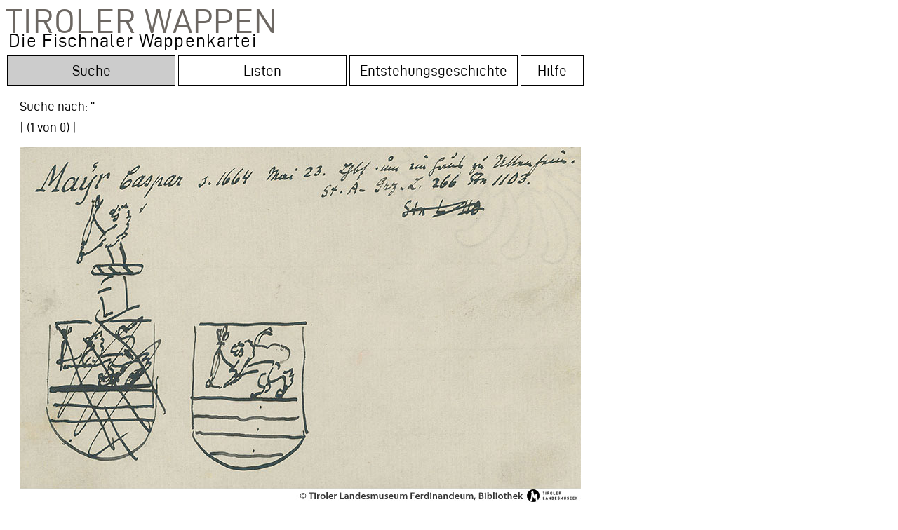

--- FILE ---
content_type: text/html;charset=UTF-8
request_url: https://wappen.tiroler-landesmuseen.at/index34a.php?id=&do=&wappen_id=19467&sb=mohr&sw=&st=&so=&str=&tr=99
body_size: 46984
content:

<html lang="de">
<head>


  


<title>Tiroler Wappen: Mayr Caspar</title>



<meta http-equiv="Content-Type" content="text/html;charset=UTF-8">
    <linkx rel="shortcut icon" href="/static/site/img/favicon.ico" /> 
    <META HTTP-EQUIV="Pragma" CONTENT="no-cache">
<META HTTP-EQUIV="Expires" CONTENT="-1">

<meta name="DC.Title" content="Wappenträger: Mayr Caspar">
<meta name="DC.Creator" content="Altneuland Bildschirmwerkstatt">
<meta name="DC.Subject" content="Die Fischnaler Wappenkartei im Tiroler Landesmuseum Ferdinandeum – Orte: Uttenheim">
<meta name="DC.Publisher" content="Bibliothek im Tiroler Landesmuseum Ferdinandeum">
<meta name="DC.Date" content="2019-01-01">
<meta name="DC.Language" content="de"> 
<meta name="DC.Description" content="Transkript:  Mayr Caspar s. 1664 Mai 23. Lhbf. um ein Haus zu Uttenheim.  St. A. Grz. L. 266 Stn 1103.    |-- Stn L 110 --|">

<script type="application/ld+json">
{
  "@context": "http://schema.org/",
  "@type": "product",
  "brand": "Bibliothek im Tiroler Landesmuseum Ferdinandeum",
  
  "name": "Mayr Caspar",
  "image": "https://wappen.tiroler-landesmuseen.at:81/wappen_800/TLM_Wappen_Lan-Mal_1547.jpg",
  "description": "Mayr Caspar s. 1664 Mai 23. Lhbf. um ein Haus zu Uttenheim.  St. A. Grz. L. 266 Stn 1103.    |-- Stn L 110 --|",
  "sku": "19467"
  
}
</script>
<!--<link href='http://fonts.googleapis.com/css?family=Open+Sans' rel='stylesheet' type='text/css'>-->
<link rel="stylesheet" type="text/css" href="inc/fontsize.css.php" media="all" />
<link rel="stylesheet" href="wappen.css" type="text/css" media="screen, projection" />

	<link href="admin/inc/example.css" media="screen" rel="stylesheet" type="text/css" />

	<script src="https://code.jquery.com/jquery-1.11.3.min.js"></script>
	<script src="admin/inc/jquery.selectareas2.js" type="text/javascript"></script>
	
	<script type="text/javascript">
			$(document).ready(function () {
			
	
		

			
			var rahmen = JSON.parse('[{"id":0,"x":227.2,"y":236.8,"z":0,"height":236.8,"width":216,"begintext":0,"endtext":0},{"id":1,"x":12.8,"y":52.8,"z":0,"height":430.4,"width":228.8,"begintext":0,"endtext":0},{"id":2,"x":9.6,"y":0,"z":100,"height":123.2,"width":790.4,"begintext":0,"endtext":107}]');

				
	var canvas = document.getElementById("myCanvas");
    var ctx = canvas.getContext("2d");
    var img = document.getElementById("example");
    ctx.drawImage(img, 0, 0);
    ctx.save();
   // ctx.fillStyle = "#FFFFFF";
   // ctx.fillRect(0, 487, 800, 20);
	var rect1 = [];
	var d=canvas.getBoundingClientRect();
	var isAtLeastIE11 = !!(navigator.userAgent.match(/Trident/) && !navigator.userAgent.match(/MSIE/));
	//alert (isAtLeastIE11);
	if (isAtLeastIE11){
	var elemLeft = d.left;
    var elemTop = d.top; 
	} else {
    var elemLeft = d.left+window.scrollX;
    var elemTop = d.top+window.scrollY; 
    }
    // nur wenn vorhanden scroll dazu (IE)
    var elements = [];

canvas.addEventListener('click', function(event) {
    var x = event.pageX - elemLeft,
        y = event.pageY - elemTop;
    //console.log(x, y);
    rahmen.forEach(function(rahm) {
        if (y > rahm.y && y < rahm.y + rahm.height && x > rahm.x && x < rahm.x + rahm.width) {
             der=Number(rahm.id)+1;
            text=document.getElementById("Rahmentext"+der).innerHTML;
            
             text = text.replace("&amp;", "&");
             
             ctx.beginPath();
             ctx.drawImage(img, 0, 0);
             ctx.strokestyle='#3b8914';

             ctx.fillStyle = "#000000"; 
		ctx.rect(rahm.x,rahm.y,rahm.width,rahm.height);
		ctx.font = '30px Courier';
		//rahmennumr=(Number(numr)+1);
		ctx.fillText(der, (rahm.x)+5,rahm.y+25);
		             ctx.fillStyle = "#FFFFFF"; 
ctx.fillRect(0, 487, 800, 20);
		ctx.stroke();


            $("#textfeldcontainer").html(text);
            
            $("#Rahmentext1").css({"color":"#000"});
            $("#Rahmentext2").css({"color":"#000"});
            $("#Rahmentext3").css({"color":"#000"});
            $("#Rahmentext4").css({"color":"#000"});
            $("#Rahmentext5").css({"color":"#000"});
            $("#Rahmentext6").css({"color":"#000"});
            $("#Rahmentext7").css({"color":"#000"});
            $("#Rahmentext8").css({"color":"#000"});
            $("#Rahmentext9").css({"color":"#000"});
            $("#Rahmentext10").css({"color":"#000"});

$("#Rahmentext"+der).css({"color":"#3b8914"});

            
        } else {}
    });
    

}, false);




				
				$('.actionOn').click(function () {
				var numr = $(this).attr('numr');
    
// var canvas = document.getElementById("myCanvas");
// var ctx = canvas.getContext("2d");
// var img = document.getElementById("example");
//ctx.clearRect(0,0, 800, 600);     
//ctx.restore();

ctx.beginPath();
ctx.drawImage(img, 0, 0);
ctx.strokestyle='#3b8914';

ctx.rect(rahmen[numr].x,rahmen[numr].y,rahmen[numr].width,rahmen[numr].height);

ctx.fillStyle = "#000000"; 
ctx.font = '30px Courier';
rahmennumr=(Number(numr)+1);
ctx.fillText(rahmennumr, (rahmen[numr].x)+5,rahmen[numr].y+25);
// +rahmen[numr].width
ctx.fillStyle = "#FFFFFF"; 
ctx.fillRect(0, 487, 800, 20);

ctx.stroke();
ctx.fillStyle = "#000000"; 



          text=document.getElementById("Rahmentext"+rahmennumr).innerHTML;            
          text = text.replace("&amp;", "&");
          $("#textfeldcontainer").html(text);
  


            $("#Rahmentext1").css({"color":"#000"});
            $("#Rahmentext2").css({"color":"#000"});
            $("#Rahmentext3").css({"color":"#000"});
            $("#Rahmentext4").css({"color":"#000"});
            $("#Rahmentext5").css({"color":"#000"});
            $("#Rahmentext6").css({"color":"#000"});
            $("#Rahmentext7").css({"color":"#000"});
            $("#Rahmentext8").css({"color":"#000"});
            $("#Rahmentext9").css({"color":"#000"});
            $("#Rahmentext10").css({"color":"#000"});

$("#Rahmentext"+rahmennumr).css({"color":"#3b8914"});

				});
				

				
				});
				
			function areaToString (area) {
				
			var quotearea1 = document.getElementById('transcript');
			var selectionExists;
			var selectedtext1="";
			if (area.begintext != area.endtext){
selectedtext1 =  quotearea1.value.substring(area.begintext, area.endtext);
} else {selectedtext1 = 'Bildrahmen';}
alert (selectedtext1);
		   			
			   			return (typeof area.id === "undefined" ? "" : ((((area.id)+1)) + ": ")) + selectedtext1 + '<br />';
			   			//+ area.x + ':' + area.y  + ' ' + area.width + 'x' + area.height +

				
			}
			

			function output (text) {
				$('#output').html(text);
			}	
				
			function debugQtyAreas (event, id, areas) {
				console.log(areas.length + " areas", arguments);

			};

			// Display areas coordinates in a div
			function displayAreas (areas) {
				var text = "";
				$.each(areas, function (id, area) {
					text += areaToString((area));
					//text += id;
				});
				output(text);
				alert(text);
				};
				

			
function nl2br (str, is_xhtml) {

  var breakTag = (is_xhtml || typeof is_xhtml === 'undefined') ? '<br ' + '/>' : '<br>'; 
  
  return (str + '').replace(/([^>\r\n]?)(\r\n|\n\r|\r|\n)/g, '$1' + "\n" + '$2');
}

			
</script>

<script type="text/javascript">
var dasvar=1;




  function toggle(id){
  //;
  if (dasvar<1){dasvar=1;}
  if (id =="textfeldcontainer" & dasvar==1){
  				$.ajax({
				  async : false,
			type 		: 'POST', 
			url 		: 'session.php?textfeldcontainer=2', 
			data 		: 'x',
			dataType 	: 'json', 
			encode 		: false ,
				   cache: false
			   			});
			   			dasvar="2";

  } else {
  				$.ajax({
				  async : false,
			type 		: 'POST', 
			url 		: 'session.php?textfeldcontainer=1', 
			data 		: 'x',
			dataType 	: 'json', 
			encode 		: false ,
				   cache: false
			   			});
			   			dasvar="1";
  }
  
  $("#abk").load("abkvz.php", function(responseTxt, statusTxt, xhr){
    if(statusTxt == "success")
      var test=1;
    if(statusTxt == "error")
      var test=1;
  });
  //alert (sessionStorage.id);
  
    var e = document.getElementById(id);
    var aufid=e + "auf";
    var auf = document.getElementById(aufid);
    var zuid=e + "zu";
    var zu = document.getElementById(zuid);
     
    if (e.style.display == "none"){
       e.style.display = "";
       auf.style.display = "none";
       zu.style.display = "";
    } else {
       e.style.display = "none";
       auf.style.display = "";
       zu.style.display = "none";
    }
    


    
  }
  
  function highlight(id){
  //alert (id);
  }
  
  
  
  
</script>





<style>

.actionOn, .actionOn a {text-decoration:none;color:#000;text-align:left;}
.left{text-decoration:none;color:#000;text-align:left; border:1px #000;}

.outsideWrapper{ 
    width:800px; height:507px;
    margin:0px 0px; 
    border:0px solid blue;}
.insideWrapper{ 
    width:100%; height:100%; 
    position:relative;}
.coveredImage{ 
    width:100%; height:100%; 
    position:absolute; top:0px; left:0px;
}
.coveringCanvas{ 
    width:100%; height:100%;
    position:absolute; top:0px; left:0px;
    /*background-color: rgba(255,0,0,.1);*/
}


.tooltip {
  position: relative;
  display: block;
  padding:10px;
  /*border-bottom: 1px dotted gray;*/
}


.tooltip .tooltiptext {
  visibility: hidden;
  width: 300px;
  background-color: #555;
  color: #fff;
  text-align: center;
  border-radius: 6px;
  padding: 10px;
  position: absolute;
  z-index: 1;
  bottom: 125%;
  left: 50%;
  margin-left: -460px;
  margin-top: -20px;
  opacity: 0;
  transition: opacity 0.3s;
  font-size:0.8em;
  line-height:1.4em;
}

.tooltip .tooltiptext::after {
  content: "";
  position: absolute;
  top: 100%;
  left: 50%;
  margin-left: -5px;
  border-width: 5px;
  border-style: solid;
  border-color: #555 transparent transparent transparent;
}

.tooltip:hover .tooltiptext {
  visibility: visible;
  opacity: 1;
}
</style>
<script type="text/javascript">
function openCity(evt, cityName) {
  // Declare all variables
  var i, tabcontent, tablinks;

  // Get all elements with class="tabcontent" and hide them
  tabcontent = document.getElementsByClassName("tabcontent");
  for (i = 0; i < tabcontent.length; i++) {
    tabcontent[i].style.display = "none";
  }

  // Get all elements with class="tablinks" and remove the class "active"
  tablinks = document.getElementsByClassName("tablinks");
  for (i = 0; i < tablinks.length; i++) {
    tablinks[i].className = tablinks[i].className.replace(" active", "");
  }

  // Show the current tab, and add an "active" class to the button that opened the tab
  document.getElementById(cityName).style.display = "block";
  evt.currentTarget.className += " active";
}
</script>
</head>	
<body>


<div id="header" style="width:800px; cursor:pointer;" onclick="window.location = 'login.php'">

<span class="niko" style="line-height:43px;font-size: 49px;">Tiroler Wappen<br><font style="padding-left:4px;font-size:27px;color:#000;text-transform: none;line-height: 13px;">Die Fischnaler Wappenkartei<font></span>

</div>
<!-- geht! ajax schlagwort <form name="myForm"><input type="text" onkeyup="ajaxFunction(this.value);" name="ajax-schlagwort" /><div id="displayDiv"></div> geht! ajax schlagwort -->

<!-- if home? -->
<div id="navigation" style="clear:both;"></div>




<div class="tab">
  <button class="tablinks2 active" id="Suchetop" onclick="window.location = 'index34a.php'"><span class="dialogtext3">Suche</span></button>
  <button class="tablinks" id="Listentop" onclick="window.location = 'namen.php'"><span class="dialogtext3">Listen</span></button>
  <button class="tablinks" id="Entstehungtop" onclick="window.location = 'ueber.php'"><span class="dialogtext3">Entstehungsgeschichte</span></button>
  <button class="tablinks" style="width:90px;" id="Hilfetop" onclick="window.location = 'fragen.php'"><span class="dialogtext3">Hilfe</span></button>

</div><br><div id="wrapper1" style="margin-left:20px;margin-top:0px;"><!-- Tab content -->
<div id="simple" class="tabcontent">
  <p><form action="index34a.php" method="get" name="searchform" accept-charset="UTF-8"> <input type="text" name="s" value="" size=90 class="gbqfqw" autofocus><br><input type="submit" value="Suche in allen Feldern" class="fsSubmitButton"><input type="hidden" name="nq" value="1"></form></p>
</div>

<div id="ext" class="tabcontent">

  <p><span class="dialogtext">
Fragen Sie einzelne Felder ab oder kombinieren Sie die Begriffe:<br></span><form action="index34a.php" method="post" name="searchform" accept-charset="UTF-8"><table class="dialogtext"><tr><td>Suche im Transkript: </td><td><input type="text" name="s_trans" value="" size=90 class="gbqfqw2" ></td></tr><tr><td>Ort: </td><td><input type="text" name="s_ort" value="" size=90 class="gbqfqw2"></td></tr><tr><td>Wappenträger: </td><td><input type="text" name="s_wt" value="" size=90 class="gbqfqw2"></td></tr><tr><td>Beruf: </td><td><input type="text" name="s_beruf" value="" size=90 class="gbqfqw2"></td></tr><tr><td>Quellen: </td><td style="padding-left:20px;"><select name="s_quellen"  size=1 ><OPTION value='0'  selected >keine Auswahl<OPTION value='1255' >Absam Gemeindearchiv<OPTION value='237' >Abtei (St. Leonhard) Gemeindearchiv<OPTION value='884' >Adelsarchiv 1500-1918<OPTION value='328' >Adelssachen<OPTION value='21' >Adelswappensammlung Berchtold<OPTION value='2213' >Akademische Verbindung Austria, Austrier-Blätter<OPTION value='2204' >Alber-Glanstätten, August Ritter von: Notizen zur Genealogie und Geschichte der Alber, Trieste 1887<OPTION value='2581' >Allgemeiner Tiroler Anzeiger <OPTION value='1948' >Altes Wappenbuch: Annenberger Codex<OPTION value='2285' >Amtsblatt der Landeshauptstadt Innsbruck / Innsbruck informiert. <OPTION value='676' >Andreas Zibock: Genealogische Regesten (Innsbruck)<OPTION value='64' >Arch, Harwick W. (Hg.): Vigil Rabers Neustifter Wappenbuch. <OPTION value='1784' >Archiv für Kunde österreichischer Geschichts-Quellen 1872 <OPTION value='1876' >Archiv Payrsberg (Oberpayrsberg)<OPTION value='1815' >Archiv Schloss Dornsberg<OPTION value='252' >Archiv Vintler (Brunecker Linie)<OPTION value='2243' >Archivalische Zeitschrift <OPTION value='479' >Atz, Karl: Chronik von Terlan. Studie. Separatabdruck aus dem Tiroler Volksblatt (Bozen 1902)<OPTION value='2321' >Außerferner Nachrichten<OPTION value='1363' >Axams Gericht<OPTION value='2119' >Baumann, Franz Ludwig: Geschichte des Allgäus <OPTION value='2075' >Baumkirchen Gemeindearchiv<OPTION value='2713' >Bezirksblatt Innsbruck-Land <OPTION value='39' >Bischöfliches Archiv<OPTION value='2219' >Blätter des Vereins für Thüringische Geschichte e.V. <OPTION value='4' >Bollettino ufficiale della Regione Trentino - Alto Adige <OPTION value='2403' >Bote für Tirol und Vorarlberg <OPTION value='11' >Botenbuch der Bruderschaft St. Christoph auf dem Arlberg. Tiroler Handschrift "Codex Figdor"<OPTION value='573' >Bozen Museum <OPTION value='2421' >Bozen Pfarrkirche<OPTION value='397' >Bozen Stadtarchiv<OPTION value='443' >Bozner Portrait Ausstellung 1896<OPTION value='719' >Brandis, Franz Adam: Deß Tirolischen Adlers Immergrünendes Ehren- Kräntzel (Bozen 1678)<OPTION value='999' >Brandis, Jakob Andrä: Die Geschichte der Landeshauptleute von Tirol (Innsbruck 1850)<OPTION value='2459' >Bregenz Museum<OPTION value='1142' >Brixen Bischofstrakt<OPTION value='558' >Brixen Diözesanarchiv<OPTION value='1981' >Brixen Domhof<OPTION value='1575' >Brixen Domkreuzgang<OPTION value='109' >Brixen Hofarchiv<OPTION value='570' >Brixen Hofburg<OPTION value='567' >Brixen Hofratskanzlei<OPTION value='16' >Brixen Kapitelarchiv<OPTION value='617' >Brixen Klarissenkloster<OPTION value='72' >Brixen Mensalarchiv (unerschlossen)<OPTION value='38' >Brixen Priesterseminar<OPTION value='482' >Brixen Stadtarchiv <OPTION value='2226' >Bruneck Friedhof<OPTION value='2189' >Bruneck Museum<OPTION value='1984' >Burg bzw. Schloss<OPTION value='23' >Burglechner, Matthias: Tirolischer Adler. Kopie nach Original im Haus-, Hof- und Staatsarchive in Wien<OPTION value='1080' >Burgstall Gemeindearchiv<OPTION value='613' >Bücherzeichen<OPTION value='372' >Bürserberg Kirchenarchiv<OPTION value='1431' >Campitello di Fassa Pfarrarchiv<OPTION value='799' >Ceschi, Girolamo Armenio Barone de, Genealogia della nobile et antica Famiglia Ceschi di Sta Croce<OPTION value='2377' >Churburg Archiv<OPTION value='2061' >Ciccolini, Giovanni: Ossana nelle sue memorie. Fonti per la storia della Val di Sole (Malè 1913)<OPTION value='2506' >Constant von Wurzbach, Biographisches Lexikon des Kaiserthums Österreich<OPTION value='2501' >Curt O. von Querfurth, Kritisches Wörterbuch der Heraldischen Terminologie<OPTION value='1871' >Das Fenster <OPTION value='17' >Das Wappenbuch de Negri di S. Pietro in Calabino<OPTION value='1659' >Das Weigelische Wappenbuch <OPTION value='12' >Das Wappenbuch der Bruderschaft St. Christoph auf dem Arlberg [Botenbuch], 1579<OPTION value='2505' >Der Deutsche Herold: Vierteljahrsschrift für Heraldik, Genealogie und verwandte Wissenschaften <OPTION value='2203' >Der Kunstfreund <OPTION value='2533' >Der Nornenbrunnen <OPTION value='2706' >Der Reuttener<OPTION value='1017' >Der Sammler: Beiträge zur tirolischen Heimatkunde <OPTION value='2433' >Der Schlern: Monatsschrift für Heimat- und Volkskunde <OPTION value='2011' >Der Triumphzug Kaiser Maximilians I. 1516-1518. <OPTION value='2717' >Deutsche Alpenzeitung<OPTION value='13' >Diese Karteikarte wurde entweder von Carl Ausserer 1897 angefertigt oder stammt aus dessen Sammlung<OPTION value='2478' >Diese Karteikarte wurde entweder von Ludwig Winkler 1897 angefertigt oder stammt aus dessen Sammlung<OPTION value='15' >Diese Karteikarte wurde von Bernhard Strobl angefertigt<OPTION value='696' >Dipauliana im Ferdinandeum<OPTION value='266' >Doerr, August: Genealogisches Quellenmaterial zur Geschichte des österreichischen Adels<OPTION value='1862' >Dolomiten: Tagblatt der Südtiroler <OPTION value='2424' >Dorf Tirol Akten<OPTION value='1975' >Dornbirn Stadtarchiv<OPTION value='1037' >Dornsberger Archiv Verzeichnis<OPTION value='278' >Dölsach Gemeindearchiv<OPTION value='157' >Dölsach Museum Aguntum<OPTION value='138' >Dölsach Pfarrarchiv<OPTION value='1160' >Emmert, Anton: Genealogisch-heraldische Materialien-Sammlung<OPTION value='2275' >Etschquelle: Wochenblatt der Talschaft Vinschgau 1965<OPTION value='917' >Falke, Otto von (Hg.): Die Sammlung Dr. Albert Figdor. 1.Teil, 5. Bd. (Wien 1930)<OPTION value='672' >Familien-Geschichte des Geschlechtes der Künigl v. Ehrenburg<OPTION value='424' >Ferdinandeum, Akten<OPTION value='119' >Ferdinandeum, Bestand<OPTION value='659' >Ferdinandeum, Bibliothek <OPTION value='88' >Ferdinandeum, Urkundensammlung <OPTION value='2416' >Fischnaler Wappenbuch (Stadtarchiv)<OPTION value='189' >Fischnaler, Conrad: Tirolisch-Vorarlberg´scher Wappenschlüssel <OPTION value='1061' >Fischnaler, Conrad: Wappen der Städte und Märkte Tirols<OPTION value='250' >Fischnaler, Conrad: Wappen und heraldisch-sphragistische Studien aus Alttirol (Innsbruck 1936)<OPTION value='461' >Fischnaler, Konrad: Auszüge aus Urkunden. Wahrscheinlich aus dem Archiv des Ansitzes Zimmerlehen (1895)<OPTION value='1478' >Friedhof der Gemeinde<OPTION value='1956' >Fugger, Johann Jakob: Spiegel der Ehren Oesterreich<OPTION value='1117' >Fügen Dekanatsarchiv<OPTION value='371' >Genealogisches Taschenbuch der adeligen Häuser Österreichs<OPTION value='2034' >Gerichtshaus der Gemeinde<OPTION value='2512' >Germanisches Museum Nürnberg<OPTION value='2497' >Geschenkmarken des Bergiselbundes<OPTION value='934' >Goldegg, Hugo von: Die Tiroler Wappenbücher im Adelsarchive des k. k. Ministeriums des Innern (Innsbruck 1875)<OPTION value='9' >Goldegg, Hugo von: Wappen-Sammlung Text (Notizen über Adelsgeschlechter in Tirol und Vorarlberg)<OPTION value='1776' >Grabmal in der Gemeinde<OPTION value='925' >Grabstein in der Gemeinde<OPTION value='1243' >Granichstaedten-Czerva, Rudolf: Andreas Hofer. Seine Familie, seine Vorfahren und seine Nachkommen (Wien 1926)<OPTION value='2006' >Gritzner, Maximilian: Standes-Erhebungen und Gnaden-Acte deutscher Landesfürsten<OPTION value='683' >Große Heidelberger Liederhandschrift (Codex Manesse)<OPTION value='2372' >Gräflich Fieger´sche Ahnentafel<OPTION value='836' >Gubernium Akten<OPTION value='2100' >Habicher, Bruno: Pozuzo 1857-2007. Auswanderung nach Peru vor 150 Jahren (Innsbruck 2011)<OPTION value='149' >Hall Damenstift Archiv<OPTION value='1296' >Hall Pfarrarchiv<OPTION value='43' >Hall Stadtarchiv<OPTION value='27' >Haller Stubengesellschaft Wappenbuch<OPTION value='2063' >Haus in der Gemeinde<OPTION value='24' >Hefner, Otto Titan von (Hrsg.): J. Siebmacher´s grosses und allgemeines Wappenbuch <OPTION value='1157' >Hefner, Otto Titan von: Die Chronik von Rosenheim (Rosenheim 1860)<OPTION value='519' >Hefner, Otto Titan von: Stammbuch des blühenden und abgestorbenen Adels in Deutschland (Regensburg 1860-1866)<OPTION value='734' >Hegi, Friedrich/Merz, Walther: Die Wappenrolle von Zürich (Zürich 1927-1930)<OPTION value='2130' >Heimat: Vorarlberger Monatshefte <OPTION value='160' >Heinfels Gemeindearchiv<OPTION value='2721' >Heinrich Hammer, Alt Innsbrucker Studien<OPTION value='2084' >Heraldisch genealogische Zeitschrift "Adler" <OPTION value='448' >Hermann, Heinrich J.: Die illuminierten Handschriften in Tirol (Leipzig 1905)<OPTION value='1180' >Heuberger: Wappenbuch<OPTION value='71' >Hildebrandt, Ad./Stillfried-Alcantara, R.: Des Conrad Grünenberg, Ritter und Burgers zu Costenz Wappenbuch (Görlitz)<OPTION value='1976' >Hohenems Palastarchiv<OPTION value='2198' >Holzstock<OPTION value='1116' >Hormayr, Joseph von: Die goldene Chronik von Hohenschwangau (München 1842)<OPTION value='1105' >Hormayr, Joseph von: Sämmtliche Werke. Band 2. Die großen Gelehrten im tirol. Hochgebirg (Stuttgart 1821)<OPTION value='1615' >Hölzl, Sebastian: Die Gemeindearchive des Bezirkes Imst (= Tiroler Geschichtsquellen, 35)<OPTION value='2451' >Imst Gemeindearchiv<OPTION value='809' >Inama-Sternegg, Hanns: Geschichte aller Familien Inama (Veröffentlichungen der Universität Innsbruck, Heft 111)<OPTION value='1829' >Index zum Landesgesetzblatt für Tirol von 1955 bis 1986 <OPTION value='1479' >Innichen Archiv<OPTION value='177' >Innichen Stiftsarchiv<OPTION value='1813' >Innsbruck Pfarrarchiv<OPTION value='44' >Innsbruck Stadtarchiv<OPTION value='170' >Innsbruck Stadtmuseum<OPTION value='1833' >Innsbrucker Bürgerbuch<OPTION value='2386' >Innsbrucker Nachrichten <OPTION value='1084' >Innsbrucker Zeitung <OPTION value='1247' >Inzing Gemeindearchiv<OPTION value='366' >Ischgl Pfarrarchiv<OPTION value='2195' >Jahrbuch der k. k. Heraldischen Gesellschaft "Adler" Wien <OPTION value='2496' >Jahrbuch der Kunsthistorischen Sammlungen des Allerhöchsten Kaiserhauses <OPTION value='2520' >Jahrbuch für Altertumskunde (Wien 1907)<OPTION value='2041' >Jahrbuch Vorarlberger Landesmuseumsverein<OPTION value='167' >Johann Siebmachers Wappenbuch: J. Siebmacher´s grosses und allgemeines Wappenbuch (Nürnberg 1854-1961)<OPTION value='230' >Johann Siebmachers Wappenbuch: Faksimile-Nachdruck 1701/05<OPTION value='2304' >Joseph Chmel: Regesta chronologico-diplomatica Friderici IV. Romanorum regis (Imperatoris III.)<OPTION value='2261' >Kaltern Pfarrhaus<OPTION value='2397' >Kapelle in der Gemeinde<OPTION value='1299' >Kastelruth Pfarrarchiv<OPTION value='2523' >Katholische Blätter aus Tirol 20. Jahrg. 1862<OPTION value='73' >Keine nachweisbare Quelle angegeben<OPTION value='2618' >Kematen Pfarrarchiv<OPTION value='1968' >Kirche in der Gemeinde<OPTION value='2458' >Kitzbühel Stadtarchiv<OPTION value='2659' >Kitzbüheler Anzeiger <OPTION value='34' >Kloster Neustift <OPTION value='2296' >Kloster Steingaden<OPTION value='2259' >Klosterarchiv Marienberg<OPTION value='2235' >Kneschke, Ernst Heinrich: Neues allgemeines Deutsches Adels-Lexicon. Neun Bände (Leipzig 1859–1870)<OPTION value='754' >Kundl Gemeindearchiv<OPTION value='1706' >Landesarchiv <OPTION value='2109' >Landgericht Ehrenberg<OPTION value='430' >Landgericht Reutte<OPTION value='319' >Landgericht Sonnenburg<OPTION value='262' >Landschaftliche Schuldverschreibung<OPTION value='29' >Landschaftliches Archiv<OPTION value='1946' >Landschaftliches Pfarrarchiv Mariahilf in Innsbruck<OPTION value='472' >Lebersorg, Wolfgang: Pater Wolfgang Lebersorgs Chronik des Klosters Stams (Tiroler Geschichtsquellen, 42)<OPTION value='94' >Lehenregistratur<OPTION value='499' >Lehenreverse<OPTION value='90' >Lehenurkunden<OPTION value='175' >Leisach im Osttirol Pfarrarchiv<OPTION value='1643' >Leuprecht, Alfons: Gedenkblätter der Familie Gaßner (Bludenz 1928)<OPTION value='132' >Lienz Berggericht<OPTION value='2019' >Lienz Dekanatsarchiv<OPTION value='137' >Lienz Dominikanerinnenkloster Archiv<OPTION value='1621' >Lienz Museum<OPTION value='202' >Lienz Pfarrarchiv<OPTION value='139' >Lienz Stadtarchiv<OPTION value='2167' >Lienz Widum<OPTION value='1473' >Lorinser, Friedrich Wilhelm: Gedenkblätter der Familie Lorinser (Wien 1868)<OPTION value='1574' >Mader, Ignaz: Rittergeschichte oder Lebensbeschreibung des Florian von Waldauf zu Waldenstein<OPTION value='2233' >Mals Gemeindearchiv<OPTION value='2223' >Mals Urkunden<OPTION value='2722' >Malteser-Ritterordensarchiv<OPTION value='1146' >Mandatenbuch im Hofarchiv Brixen<OPTION value='302' >Matrei am Brenner Pfarrarchiv<OPTION value='634' >Matrei in Osttirol Dekanatsarchiv<OPTION value='2272' >Maximiliana<OPTION value='192' >Mayrhofen, Stephan von: Genealogien<OPTION value='33' >Mayrhofen, Stephan von: Wappen Sammlung tyrolischer Geschlechter<OPTION value='907' >Meran Pfarrarchiv<OPTION value='2085' >Meran Pfarrkirche<OPTION value='255' >Meran Stadtarchiv<OPTION value='351' >Meran Stadtmuseum<OPTION value='1279' >Mezzocorona Gemeindearchiv<OPTION value='2435' >Mitteilungen der Gesellschaft für Salzburger Landeskunde <OPTION value='2651' >Mitteilungen der Österreichischen Numismatischen Gesellschaft 1978<OPTION value='2318' >Mitteilungen des Instituts für Österreichische Geschichtsforschung<OPTION value='306' >Mittheilungen der dritten (Archiv-) Section. Archiv - Berichte aus Tirol <OPTION value='702' >Mittheilungen der k. k. Central-Commission Kunst- und Historische Denkmale <OPTION value='1607' >Monatsblatt des heraldisch-genealogischen Vereines "Adler" <OPTION value='1381' >Montfort<OPTION value='7' >Moser, Heinz: Die Urkunden der Pfarre Hall in Tirol 1281-1780 (= Tiroler Geschichtsquellen, 39)<OPTION value='1764' >Moser, Heinz: Die Urkunden des Archives Krippach in Absam 1314-1854 (= Tiroler Geschichtsquellen, 41)<OPTION value='2437' >Mühlbach Gasthof Steger Speisesaal<OPTION value='1809' >Mühlbach Pfarrarchiv<OPTION value='2634' >München Bayerische Staatsbibliothek<OPTION value='2532' >München Bayerisches Hauptstaatsarchiv<OPTION value='648' >Nachlass Justinian Ladurner<OPTION value='901' >Nachlass Michael Mayr<OPTION value='1714' >Negri, Francesco: Serie dei Pievani. Arcipreti, Decani e di altri sacerdoti di Cles<OPTION value='1286' >Neue Tiroler Stimmen <OPTION value='2073' >Nikolsdorf Gemeindearchiv<OPTION value='2343' >Nürnberger Geschlechterbuch, sog. Hallerbuch, angelegt durch Konrad Haller den Älteren 1533-1536<OPTION value='1620' >Obermauren (Virgen im Osttirol) Kirchenarchiv<OPTION value='1441' >Obertilliach Pfarrarchiv<OPTION value='1947' >Original Diplom<OPTION value='2309' >Osttiroler Heimatblätter: Heimatkundliche Beilage des "Osttioler Bote" Lienz, 1930<OPTION value='1106' >Paprion<OPTION value='48' >Parteibriefe<OPTION value='35' >Parteibücher<OPTION value='300' >Partschins Gemeindearchiv <OPTION value='2357' >Partschins Pfarrkirche<OPTION value='2015' >Payrsberg (Oberpayrsberg) Archiv<OPTION value='1678' >Perini, Quintilio <OPTION value='2187' >Pfaundler, Georg von: Alfabetische Notizen von Wappenfähigen und andern nicht adelichen Familien (Innsbruck 1862)<OPTION value='36' >Pfaundler, Georg von: Tirolische Familien und Wappen Notizen mit Stammbäumen (Innsbruck 1831-65)<OPTION value='1137' >Plant, Fridolin: Aus Tirols Ehrentagen. Josef Graf Hendl, eine Biographie (1899)<OPTION value='2083' >Poeschel, Erwin: Die Grabdenkmäler in der Kathedrale zu Chur, Heft 75<OPTION value='1253' >Polling Gemeindearchiv<OPTION value='462' >Porträt-Sammlung<OPTION value='2494' >Privatbesitz<OPTION value='1143' >Psenner Josef: Peter Mayr, Wirt an der Mahr. Ein Held von anno 1809<OPTION value='2577' >Radfeld Gemeindearchiv<OPTION value='2032' >Ratsprotokolle<OPTION value='389' >Rattenberg Gemeindearchiv<OPTION value='2' >Rauzi, Gian Maria: Araldica Tridentina (Trento 1987)<OPTION value='2470' >Rechenschaftsbericht des Ausschusses des Vorarlberger Museums-Vereins in Bregenz<OPTION value='1153' >Reich, Desiderio: I Castelli di Sporo e Belforte (Trento 2011)<OPTION value='788' >Resch, Joseph: Monumenta Veteris Ecclesiae Brixinensis (Brixen 1765)<OPTION value='816' >Resch, Joseph: Supplementum Ad Monumenta Brixinensia Edita Brixinae Anno 1765 (Brixen 1766)<OPTION value='22' >Richental, Ulrich: Chronik des Konstanzer Konzils (Augsburg 1483)<OPTION value='1055' >Riehl, Berthold: Die Kunst an der Brennerstrasse (Leipzig 1908)<OPTION value='2514' >Rudolf Granichstaedten-Czerva, Brixen, Reichsfürstentum und Hofstaat<OPTION value='2146' >Sakramentsbruderschaftsbuch<OPTION value='1075' >Sarnthein Gemeindearchiv<OPTION value='2605' >Sautens Gemeindearchiv<OPTION value='2450' >Schatzarchiv Akten<OPTION value='2287' >Schenkung von Johann Graf Trapp aus dem Jahr 1836 (164 illuminierten Wappen, Grundstock dieser Wappenkartei)<OPTION value='2151' >Schloss Schenna Archiv<OPTION value='375' >Schlossarchiv Lichtenwerth<OPTION value='2141' >Schwaz Pfarrkirche<OPTION value='249' >Schwazer Schatzarchiv<OPTION value='1138' >Schwärzler, Kaspar: Die Edel- und Rittergeschlechter von Wolfurt (Bregenz o.J.)<OPTION value='2166' >Servitenkloster Rattenberg Archiv<OPTION value='2258' >Siegelsammlung Bozen<OPTION value='40' >Siegelsammlung im Ferdinandeum<OPTION value='949' >Siegelsammlung im Stadtarchiv Hall<OPTION value='350' >Siegelsammlung im Vinzentinum Brixen<OPTION value='2229' >Siegelsammlung Ludescher<OPTION value='211' >Siegenfeld, Anthony von: Das Landeswappen der Steiermark. 1. Entstehung der Landeswappen (Graz 1900)<OPTION value='1553' >Siessl, Franz: Schloß Kehlburg im Taufererthale. Eine geschichtliche Studie (Brixen 1901)<OPTION value='42' >Solbach´sche Wappenbuch (verschollen)<OPTION value='1093' >Solis, Virgil: Wappenbüchlein zu Ehren der Röm. Kay. und Kön. (Nürnberg 1560)<OPTION value='641' >Sonnenberg Archiv<OPTION value='2436' >Sperges, Joseph de: Tirolische Bergwerksgeschichte und Beschreibung des Bergwerks zu Schwatz (Wien 1765)<OPTION value='1539' >St. Andrä (Brixen) Pfarrarchiv<OPTION value='2289' >St. Gallen Museum<OPTION value='493' >St. Georgenberg-Fiecht Stiftsarchiv<OPTION value='594' >St. Jakob Pfarrarchiv<OPTION value='1210' >St. Jodok am Brenner Pfarrarchiv<OPTION value='1964' >St. Johann i.T. Gemeindearchiv <OPTION value='1040' >St. Leonhard in Passeier Pfarrarchiv<OPTION value='2720' >Stadtarchiv Bruneck<OPTION value='1133' >Stainer, Peter: Alterthums-Kunst- und Natur Merkwürdigkeiten des Landgerichtes Kitzbuhel in Tyrol, Handschrift 1844<OPTION value='1486' >Stammbuch des Joachim Taler<OPTION value='352' >Stams Stiftsarchiv<OPTION value='363' >Staniolabdruck<OPTION value='1383' >Stans Pfarrarchiv<OPTION value='47' >Statthalterei Archiv<OPTION value='276' >Sterzing Stadtarchiv<OPTION value='2538' >Stift Muri-Gries<OPTION value='1875' >Stiftsarchiv Wilten<OPTION value='2045' >Stilfes Dekanatsarchiv<OPTION value='2003' >Stilfes Pfarrarchiv<OPTION value='1001' >Ströhl, Hugo Gerard: Die Wappen der Ordensstifte in Tirol und Vorarlberg in: Kunst und Kunsthandwerk, Heft 4 (1912)<OPTION value='2086' >Ströhl, Hugo Gerard: Heraldischer Atlas (Stuttgart 1899)<OPTION value='1772' >Ströhl, Hugo Gerard: Oesterreichisch-Ungarische Wappenrolle<OPTION value='1715' >Studi Trentini di Scienze Storiche: Stemmi e notizie di famiglie trentine 04/01, supplementi, Jg. 83 (2004/07)<OPTION value='2232' >Tarrenz Pfarrarchiv<OPTION value='2622' >Tartsch Gemeindearchiv <OPTION value='1777' >Taufers Pfarrkirche<OPTION value='2684' >Tiroler Grenzbote : Wochenschrift zur Belehrung und Unterhaltung<OPTION value='2457' >Tiroler Grenzbote <OPTION value='1883' >Tiroler Heimatblätter <OPTION value='1954' >Tiroler Landtagsakten<OPTION value='1189' >Tiroler Nachrichten <OPTION value='2358' >Tiroler Tageszeitung<OPTION value='50' >Tiroler Wappenbücher 1564-1665<OPTION value='2007' >Trient Castello del Buonconsiglio<OPTION value='1392' >Trienter Adels- & Wappenverleihung<OPTION value='131' >Tristach Pfarrarchiv<OPTION value='2047' >Triumphzug Kaiser Maximilians I.<OPTION value='1251' >Tulfes Gemeindearchiv<OPTION value='2328' >Tyroff, Konrad (Hrsg.): Wappenbuch des gesammten Adels des Königreichs Baiern (Nürnberg 1818)<OPTION value='2598' >Tyrol. Natur, Kunst, Volk, Leben<OPTION value='25' >ungesicherte Quelle<OPTION value='1558' >Unsere Heimat: Monatsblatt des Vereines für Landeskunde und Heimatschutz von Niederösterreich und Wien. 1935<OPTION value='1179' >Urkunden des Kameralarchivs (Stiftungsarchiv)<OPTION value='678' >Verfachbücher <OPTION value='2005' >Verzeichnis der Wappenbriefe im Tiroler Landesmuseum Ferdinandeum (Kostenzer)<OPTION value='1612' >Veröffentlichungen des Tiroler Landesmuseums Ferdinandeum. Zeitschrift <OPTION value='1543' >Virgen Pfarrarchiv<OPTION value='753' >Vomp Gemeindearchiv<OPTION value='1297' >Vomp Pfarrarchiv<OPTION value='829' >Vorarlberg Lehen<OPTION value='86' >Wappenbuch (Botenbuch) der Bruderschaft des heiligen Christophorus am Arlberg (14. Jhd.)<OPTION value='2545' >Wappenbuch der Wiener Reichskanzlei<OPTION value='2547' >Wappenbuch des St. Galler Abtes Ulrich Rösch<OPTION value='142' >Wappenbuch im Ferdinandeum<OPTION value='513' >Wappenbuch zur Wappen-Sammlung<OPTION value='653' >Wappenbuch, Ende des 15. Jahrhunderts<OPTION value='65' >Wappensammlung Josef Oberforcher<OPTION value='1771' >Wappenturm<OPTION value='2131' >Wegener, Wilhelm: Marie Grass-Cornet. Aus der Geschichte der Nordtiroler Bürgerkultur (Weimar 1972)<OPTION value='1982' >Weingartner, Josef <OPTION value='1212' >Wien Hofbibliothek<OPTION value='1573' >Wolkenstein, Marx Sittich von: Tirolische Chronik<OPTION value='592' >Wöber, Franz X.: Die Miller von und zu Aichholz. Eine genealogische Studie<OPTION value='1291' >Wörgl Heimatmuseum<OPTION value='2291' >Wörgler Rundschau <OPTION value='2099' >Zangemeister, Karl: Die Wappen, Helmzierden und Standarten der Grossen Heidelberger Liederhandschrift<OPTION value='2298' >Zangerl, Johann Christian: Chronik vom Thale Patznaun in Tyrol (o.O. 1837)<OPTION value='2690' >Zangersches Wappenwerk (wissenschaftlich nicht veri- oder falsifizierte Wappensammlung - fiktiv)<OPTION value='1287' >Zillertaler Heimatstimme <OPTION value='2495' >Zimmermann, Eduard: Bayerische Klosterheraldik. Die Wappen der Äbte und Pröpste (München 1930)<OPTION value='1128' >Zingerle, Ignaz V.: Sagen aus Tirol (Innsbruck)</select></td></tr><tr><td>Standorte: </td><td style="padding-left:20px;"><select name="s_standort"  size=1 ><OPTION value='0'  selected >keine Auswahl<OPTION value='237' >Abtei (St. Leonhard) Gemeindearchiv<OPTION value='2385' >Bozen Landesarchiv<OPTION value='1472' >Bozen Museum<OPTION value='443' >Bozen Museumsverein<OPTION value='2421' >Bozen Pfarrkirche<OPTION value='39' >Bozen Staatsarchiv<OPTION value='397' >Bozen Stadtarchiv<OPTION value='453' >Bozen Stadtmuseum<OPTION value='300' >Bozen Südtiroler Landesarchiv<OPTION value='2459' >Bregenz Vorarlberg Museum<OPTION value='641' >Bregenz Vorarlberger Landesarchiv<OPTION value='1643' >Bregenz Vorarlberger Landesbibliothek<OPTION value='16' >Brixen Diözesanarchiv<OPTION value='1981' >Brixen Domhof<OPTION value='1575' >Brixen Domkreuzgang<OPTION value='567' >Brixen Hofburg<OPTION value='18' >Brixen Klarissenkloster<OPTION value='38' >Brixen Prietsterseminar<OPTION value='2146' >Brixen St. Michael Pfarre<OPTION value='482' >Brixen Stadtarchiv<OPTION value='350' >Brixen Vinzentinum<OPTION value='2226' >Bruneck Friedhof<OPTION value='2189' >Bruneck Museum<OPTION value='2720' >Bruneck Stadtarchiv<OPTION value='2509' >Burg<OPTION value='1431' >Campitello di Fassa Pfarrarchiv<OPTION value='2494' >Die angegebene Quelle befindet sich in Privatbesitz.<OPTION value='1975' >Dornbirn Stadtarchiv<OPTION value='278' >Dölsach Gemeindearchiv<OPTION value='157' >Dölsach Museum Aguntum<OPTION value='138' >Dölsach Pfarrarchiv<OPTION value='372' >Feldkirch Diözesanarchiv<OPTION value='1478' >Friedhof der Gemeinde<OPTION value='1117' >Fügen Dekanatsarchiv<OPTION value='2034' >Gerichtshaus der Gemeinde<OPTION value='1776' >Grabmal in der Gemeinde<OPTION value='925' >Grabstein in der Gemeinde<OPTION value='149' >Hall Damenstift Archiv<OPTION value='1296' >Hall Pfarrarchiv<OPTION value='43' >Hall Stadtarchiv<OPTION value='27' >Hall Stadtmuseum<OPTION value='2063' >Haus in der Gemeinde<OPTION value='160' >Heinfels Gemeindearchiv<OPTION value='1479' >Innichen Archiv<OPTION value='177' >Innichen Stiftsarchiv<OPTION value='119' >Innsbruck Ferdinandeum<OPTION value='158' >Innsbruck Ferdinandeum Bibliothek<OPTION value='40' >Innsbruck Ferdinandeum Zeughaus<OPTION value='1813' >Innsbruck Pfarrarchiv<OPTION value='594' >Innsbruck St. Jakob Pfarrarchiv<OPTION value='44' >Innsbruck Stadtarchiv<OPTION value='170' >Innsbruck Stadtmuseum<OPTION value='1875' >Innsbruck Stift Wilten Archiv<OPTION value='11' >Innsbruck Tiroler Landesarchiv<OPTION value='9' >Innsbruck Tiroler Matrikel-Stiftung (Peerstiftung)<OPTION value='22' >Innsbruck Universtitäts- und Landesbibliothek Tirol<OPTION value='366' >Ischgl Pfarrarchiv<OPTION value='2261' >Kaltern Pfarrhaus<OPTION value='2397' >Kapelle in der Gemeinde<OPTION value='1299' >Kastelruth Pfarrarchiv<OPTION value='2287' >keine physische Quelle vorhanden<OPTION value='2618' >Kematen Pfarrarchiv<OPTION value='1968' >Kirche in der Gemeinde<OPTION value='28' >Kitzbühel Stadtarchiv<OPTION value='175' >Leisach im Osttirol Pfarrarchiv<OPTION value='375' >Lichtenwerth Schlossarchiv<OPTION value='2019' >Lienz Dekanatsarchiv<OPTION value='137' >Lienz Dominikanerinnenkloster Archiv<OPTION value='1621' >Lienz Museum<OPTION value='202' >Lienz Pfarrarchiv<OPTION value='139' >Lienz Stadtarchiv<OPTION value='2167' >Lienz Widum<OPTION value='65' >Lienz, Archiv Museum Schloss Bruck, OG1, Sammlung Oberforcher, VIII, 5, Osttiroler Wappenregister<OPTION value='2223' >Mals Gemeindearchiv<OPTION value='302' >Matrei am Brenner Pfarrarchiv<OPTION value='634' >Matrei in Osttirol Dekanatsarchiv<OPTION value='907' >Meran Pfarrarchiv<OPTION value='2085' >Meran Pfarrkirche<OPTION value='255' >Meran Stadtarchiv<OPTION value='351' >Meran Stadtmuseum<OPTION value='1279' >Mezzocorona Gemeindearchiv<OPTION value='2538' >Muri-Gries Benediktinerkloster<OPTION value='2437' >Mühlbach Gasthof Steger<OPTION value='1809' >Mühlbach Pfarrarchiv<OPTION value='2328' >München Bayerische Staatsbibliothek<OPTION value='2296' >München Bayerisches Hauptstaatsarchiv<OPTION value='206' >Neustift Kloster Archiv<OPTION value='10' >Neustift Stiftsarchiv<OPTION value='2343' >Nürnberg Staatsarchiv<OPTION value='2512' >Nürnberg, Germanisches Museum<OPTION value='1620' >Obermauren (Virgen im Osttirol) Kirchenarchiv<OPTION value='1441' >Obertilliach Pfarrarchiv<OPTION value='2235' >Online-Ressource<OPTION value='2497' >Original auf der Karteikarte<OPTION value='2357' >Partschins Pfarrkirche<OPTION value='2722' >Prag Staatliches Zentralarchiv 6<OPTION value='1984' >Schloss<OPTION value='648' >Schwaz Archiv der Franziskanerprovinz<OPTION value='2141' >Schwaz Pfarrkirche<OPTION value='1539' >St. Andrä (Brixen) Pfarrarchiv<OPTION value='2289' >St. Gallen Museum<OPTION value='2547' >St. Gallen Stiftsbibliothek<OPTION value='493' >St. Georgenberg-Fiecht Stiftsarchiv<OPTION value='1210' >St. Jodok am Brenner Pfarrarchiv<OPTION value='1040' >St. Leonhard in Passeier Pfarrarchiv<OPTION value='1948' >St. Pölten Niederösterreichisches Landesarchiv <OPTION value='2671' >Stams Stiftsarchiv<OPTION value='1383' >Stans Pfarrarchiv<OPTION value='2118' >Stans Pfarrkirche<OPTION value='2045' >Stilfes Dekanatsarchiv<OPTION value='2003' >Stilfes Pfarrarchiv<OPTION value='276' >Südtiroler Landesarchiv<OPTION value='2232' >Tarrenz Pfarrarchiv<OPTION value='1777' >Taufers Pfarrkirche<OPTION value='2007' >Trient Castello del Buonconsiglio<OPTION value='131' >Tristach Pfarrarchiv<OPTION value='17' >unklarer Standort<OPTION value='92' >unklarer Standort (vermutlich Akten aus dem Tiroler Landesarchiv)<OPTION value='1543' >Virgen Pfarrarchiv<OPTION value='1297' >Vomp Pfarrarchiv<OPTION value='1212' >Wien Österreichische Nationalbibliothek<OPTION value='50' >Wien Österreichisches Staatsarchiv<OPTION value='1291' >Wörgl Heimatmuseum</select></td></tr></table><input type="hidden" name="mode" value="ext"><input type="hidden" name="nq" value="1"><input type= "submit" value="Erweiterte Suche" class="fsSubmitButton"></form></p> 
</div>

<!--<div id="Tokyo" class="tabcontent">
  <h3>Tokyo</h3>
  <p>Tokyo is the capital of Japan.</p>
</div>--><div id="info"><span class="dialogtext">Suche nach: '<a href='index34a.php?s=&nq=1'></a>'</span><br><span class='dialogtext'> | (1 von 0) | </span><br><br></div><div id="preview" style="margin-left:0px;margin-right:20px;"><form METHOD='POST' ACTION='index.php?id=&do=' name='main' style='display:none;'>
#<TEXTAREA NAME='bild_transkript' id='transcript' COLS='3' ROWS='3' WRAP='virtual'  >Mayr Caspar s. 1664 Mai 23. Lhbf. um ein Haus zu Uttenheim.
St. A. Grz. L. 266 Stn 1103.

|-- Stn L 110 --|</TEXTAREA></form><div class="outsideWrapper">
    <div class="insideWrapper">
        <img id="example" width="800" height="507" class="coveredImage"
src="wappen_800/TLM_Wappen_Lan-Mal_1547.jpg" alt="Wappenbild" stylex="display:none;">
        <canvas id="myCanvas" width="800" height="507"
style="border:0px solid #d3d3d3;" class="coveringCanvas">
Your browser does not support the HTML5 canvas tag.
</canvas>
    </div>
</div><div style="width:800px;"><h4 style="margin-top:8px;margin-bottom:3px;display:inline;">Lesehilfe</h4> <span id='lesehilfeauf' style='display:true'  class='dialogtext'><a href="javascript:toggle('textfeldcontainer')"   >anzeigen/verbergen</a></span>

<span style='margin-top:12px;margin-bottom:3px;float:right;font-size:0.6em;'><a href="javascript:toggle('abk')">Abkürzungsverzeichnis</a></span>

<br>
</div>
<div id="textfeldcontainer" class="dialogtext" style="padding:10px;border:1px solid #000;width:780px;">Klicken Sie auf Text im Bild, um hier die Transkription zu sehen.</div>

<div id='abk'  class='dialogtext' style='position:absolute;left:840px;top:767px;z-index:1;width:480px;height:700px;display:none; overflow:scroll;'>
Abkürzungsverzeichnis<br><br><br></div><h4 style="margin-top:5px;margin-bottom:5px;">Transkript der Indexkarte: Mayr</h4><table class='dialogtext4'><tr style='border:0px #000 solid;'><td id='Rahmen1' style='background-color:#fff;margin-left:20px;clear:both;width:30px;text-decoration:none;valign:top;' valign=top><sup>1</sup>&nbsp;&nbsp;</td><td id='Rahmentext1' style='color:#000;background-color:#fff;margin-left:2px;border:0px #000 solid;text-indent:0px;text-decoration:none;' class='nodec'>Wappen</td> </tr><tr style='border:0px #000 solid;'><td id='Rahmen2' style='background-color:#fff;margin-left:20px;clear:both;width:30px;text-decoration:none;valign:top;' valign=top><sup>2</sup>&nbsp;&nbsp;</td><td id='Rahmentext2' style='color:#000;background-color:#fff;margin-left:2px;border:0px #000 solid;text-indent:0px;text-decoration:none;' class='nodec'>Wappen</td> </tr><tr style='border:0px #000 solid;'><td id='Rahmen3' style='background-color:#fff;margin-left:20px;clear:both;width:30px;border:0px #000 solid;valign:top;' valign=top><sup>3</sup>&nbsp;&nbsp;</td><td id='Rahmentextoff3' style='color:#000;background-color:#fff;margin-left:2px;border:0px #000 solid;text-indent:0px;text-decoration:none;'  class='nodec'><a href='#next' numr='2' class='actionOn'><span id='Rahmentext3'>Mayr Caspar s. 1664 Mai 23. Lhbf. um ein Haus zu Uttenheim.<br />St. A. Grz. L. 266 Stn 1103.<br /><br />|-- Stn L 110 --|</span></a></td> </tr></table></div id="preview"><div id ="Felder" style="padding-left:30px;clear:both;"><span class='dialogtext'><br><b>Wappenträger</b>: Mayr Caspar <br><b>Ort</b>: Uttenheim <br><b>Jahr</b>: 1664 <br><b>Genannte Quelle</b>:<br></span><div class='quellenkasten' style='margin-left:0px;width:760px;'>Lehenregistratur [auf dieser Karte: St. A. Grz. L.]  | 266, Stn 1103<br>Standort: Innsbruck Tiroler Landesarchiv<br>Fundstellen: <a href="https://www.tirol.gv.at/kunst-kultur/landesarchiv/" target="_blank" title="https://www.tirol.gv.at/kunst-kultur/landesarchiv/">Link</a></div></span><div style="width:780px;"> <span class="dialogtext4"><br><br>Die Bilder dieser Webseite sind durch das Urheberrecht/Copyright geschützt. <br>Sie können für Publikationen oder andere Zwecke eine hochauflösende Fassung <strong>dieser Karteikarte</strong> kostenpflichtig bestellen. Der Preis beträgt 15 &euro; + 10% MWSt. = 16,50 &euro;.<br>
Sollten Sie einen Fehler entdeckt haben oder uns eine Rückmeldung senden wollen, freuen wir uns über Nachrichten.<br>
<form action="mailto:bibliothek@tiroler-landesmuseen.at" method="GET" style="display:inline;">
    <input type="hidden" name="subject" value="Bestellung_Wappenkarte_Id:19467_Name:TLM_Wappen_Lan-Mal_1547" />
    <input type="hidden"  name="body" value="" />
    <input type= "submit" value="Bild bestellen" class="fsSubmitButton2">
</form>

<form action="mailto:bibliothek@tiroler-landesmuseen.at" method="GET" style="display:inline;">
    <input type="hidden" name="subject" value="Anmerkung_zu_Wappenkarte_Id:19467_Name:TLM_Wappen_Lan-Mal_1547" />
    <input type="hidden"  name="body" value="" />
    <input type= "submit" value="Anmerkung senden" class="fsSubmitButton2">
</form></div></div>

<div id="footer" class="dialogtext" style="font-size:14px;margin-top:50px;clear:both;">
<hr>
Ein Projekt der Bibliothek des Tiroler Landesmuseum Ferdinandeum, in Zusammenarbeit mit AltNeuland Bildschirmwerkstatt, Innsbruck | <a href="impressum.php">Impressum</a>
</div><div id="startmenu" class="white"><a href="index34a.php?mode=ext">Erweiterte Suche</a> | Häufig gestellte Fragen (FAQ) |  <a href="namen.php">Liste aller Namen</a> | <a href="quellen.php">Liste aller Quellen</a> | <a href="ueber.php">Über das Projekt</a> | <a href="hilfe.php">Hilfe</a> | Impressum</div>





</div id="wrapper">
</body>
</html>

--- FILE ---
content_type: text/css; charset=iso-8859-1
request_url: https://wappen.tiroler-landesmuseen.at/inc/fontsize.css.php
body_size: 9819
content:
/* 1769292505.9371 */
html, form {
  /*font-size: 91%;*/
  font-family: "Conduit ITC W02", Arial, Helvetica, sans-serif;
  
}

a:link {text-decoration: underline; color: #004461;}
a:visited {text-decoration: underline; color: #CC0066;}
a:hover {text-decoration: underline; color: #CC0066; background-color: #none;}
a.underline_links {text-decoration: underline;}


h3 {font-size:1.2em;}

p {margin-top: 0px;}

.mainmenu {width: 800px;  margin:0px; border:0px; }

.mainmenu_neu {width: 800px;  margin:1px; border:1px; }


.menu_on {width: 160px; height: 38px; border-top: #000000 1px solid; border-right: #000000 1px solid;  border-left: #000000 1px solid;  border-bottom: #cccccc 1px solid; text-align:center; font-size:0.8em; background-color: #cccccc; margin:0px; cursor:hand; padding:0px;

    font-family: "Conduit ITC W02", Arial, Helvetica, sans-serif;
    font-weight: 100;
    font-size: 20px;
    font-style: normal;
    line-height: 24px;
    /*text-transform: uppercase;*/
    letter-spacing: 1.3px;
    margin-bottom: 17px
    text-align:middle;
}
.menu_on_high {width: 160px; height: 38px; border-top: #000000 1px solid; border-right: #000000 1px solid;  border-left: #000000 1px solid;  border-bottom: #000000 1px solid; text-align:center; font-size:0.8em; background-color: #cccccc; margin:0px; cursor:hand;padding:0px;

    font-family: "Conduit ITC W02", Arial, Helvetica, sans-serif;
    font-weight: 100;
    font-size: 20px;
    font-style: normal;
    line-height: 24px;
    /*text-transform: uppercase;*/
    letter-spacing: 1.3px;
    margin-bottom: 17px
    text-align:middle;

}
.menu_off {width: 160px; height: 38px; border-top: #aaaaaa 1px solid; border-right: #aaaaaa 1px solid;  border-left: #aaaaaa 1px solid; border-bottom: #000000 1px solid; text-align:center; font-size:0.8em; margin:0px; cursor:auto; padding:0px;

    font-family: "Conduit ITC W02", Arial, Helvetica, sans-serif;
    font-weight: 100;
    font-size: 20px;
    font-style: normal;
    line-height: 24px;
    /*text-transform: uppercase;*/
    letter-spacing: 1.3px;
    margin-bottom: 17px
    text-align:middle;
    
    }


.menu_on_ad {width: 160px; height: 38px; border-top: #000000 1px solid; border-right: #000000 1px solid;  border-left: #000000 1px solid;  border-bottom: #000000 1px solid; text-align:center; font-size:0.8em; background-color: #cccccc; margin:0px; cursor:hand; padding:0px;

    font-family: "Conduit ITC W02", Arial, Helvetica, sans-serif;
    font-weight: 100;
    font-size: 20px;
    font-style: normal;
    line-height: 24px;
    /*text-transform: uppercase;*/
    letter-spacing: 1.3px;
    margin-bottom: 17px
    text-align:middle;

}
.menu_on_high_ad {width: 160px; height: 38px; border-top: #000000 1px solid; border-right: #000000 1px solid;  border-left: #000000 1px solid;  border-bottom: #000000 1px solid; text-align:center; font-size:0.8em; background-color: #cccccc; margin:0px; cursor:hand;padding:0px; 
    font-family: "Conduit ITC W02", Arial, Helvetica, sans-serif;
    font-weight: 100;
    font-size: 20px;
    font-style: normal;
    line-height: 24px;
    /*text-transform: uppercase;*/
    letter-spacing: 1.3px;
    margin-bottom: 17px
    text-align:middle;}
    
.menu_off_ad {width: 160px; height: 38px; border-top: #aaaaaa 1px solid; border-right: #aaaaaa 1px solid;  border-left: #aaaaaa 1px solid; border-bottom: #000000 1px solid; text-align:center; font-size:0.8em; margin:0px; cursor:auto; padding:0px;

    font-family: "Conduit ITC W02", Arial, Helvetica, sans-serif;
    font-weight: 100;
    font-size: 20px;
    font-style: normal;
    line-height: 24px;
    /*text-transform: uppercase;*/
    letter-spacing: 1.3px;
    margin-bottom: 17px
    text-align:middle;}



.submenu {width: 1160px;   border:0px; background-color: #cccccc;}
.submenu_on {border-bottom: #000000 1px solid; width: 320px; height: 23px; border-right: #000000 1px solid;  border-left: #000000 1px solid; background-color: #aaaaaa; text-align:center; font-size:10pt;  cursor:auto; padding:0px; }
.submenu_on_high {border-bottom: #000000 1px solid; width: 320px; height: 23px; border-right: #000000 1px solid;  border-left: #000000 1px solid; background-color: #aaaaaa; text-align:center; font-size:10pt; margin:0px; cursor:hand; padding:0px;}

.submenu_off {border-bottom: #000000 1px solid; width: 320px; height: 23px;  border-right: #000000 1px solid;  border-left: #000000 1px solid; text-align:center; font-size:10pt; margin:0px; background-color: #cccccc; cursor:auto; padding:0px;}
.submenu_off_all {width: 960; height: 23px;  border-right: #000000 1px solid;  border-left: #000000 1px solid; border-bottom: #000000 1px solid; text-align:right; font-size:10pt; margin:0px; padding:0px; background-color: #cccccc; }

.submenu2 {width: 1160px; padding:0px; margin:0px; border-bottom: #000000 1px solid; border-left: #000000 1px solid; border-right: #000000 1px solid; background-color: #cccccc;}
.submenu_on2 {padding:2px; width: 160px; height: 19px;    background-color: #aaaaaa; text-align:center; font-size:10pt; margin:0px; cursor:auto;}
.submenu_on_high2 {padding:2px; width: 160px; height: 19px;    background-color: #aaaaaa; text-align:center; font-size:10pt; margin:0px; cursor:hand;}

.submenu_off2 {padding:2px; width: 160px; height: 19px;   text-align:center; font-size:10pt; margin:-1px; background-color: #cccccc; cursor:hand; }


.space {line-height:0.7em;}

.contentlist {text-align:right;  }
.dbbild {margin-top: 10px;  text-decoration:none; }

.main {width: 1160px; padding:4px; margin:0px; border:#cccccc 1px solid; table-layout:fixed; min-height:40px; font-size:0.9em; text-indent: -0px}
.main_neu {width: 1160px; padding:4px; margin:0px; border:#ffffff 1px solid; table-layout:fixed; min-height:40px; font-size:0.9em; text-indent: -0px}

.full_td {width: 1160px; text-indent: -0px}
.pano { padding:4px; margin:0px; border:#cccccc 1px solid; background-color: #eeeeee; font-size:0.9em; }

.size15{font-size:1.2em; text-indent: -0px; line-height:1.2em;} 
.size14{font-size:1.1em; text-indent: -0px; line-height:1.1em;}
.size13{font-size:1.0em; text-indent: -0px; line-height:1.0em;}
.size12{font-size:0.9em; text-indent: -0px; line-height:0.9em;}
.size11{font-size:0.8em; text-indent: -0px; line-height:0.8em;}
.size10{font-size:0.7em; text-indent: -0px; line-height:0.7em;}
.size9{font-size:0.6em; text-indent: -0px; line-height:0.6em;}

.size10b{font-size:0.7em; text-indent: -0px; line-height:1.0em;}
.size11b{font-size:0.8em; text-indent: -0px; line-height:1.0em;}


.box2{border-top: #000000 1px solid; border-right: #000000 1px solid;  border-left: #000000 1px solid;  border-bottom: #000000 1px solid; text-align:left; font-size:0.9em; background-color: #dddddd; text-indent: -0px}

.suchbegriffe {border-style: dotted; border-width: 1px; margin: 2px; padding: 10px; background-color: #efefef;}
.datenbanken {border-style: dotted; border-width: 1px; margin: 2px; padding: 10px; background-color: #efefef;}
.datenbanken_neu {width: 918px; border-style: solid; border-width: 1px; border-color: #bbb; margin: 2px; padding: 10px; background-color: #ffffff;}
.datenbanken_neu2 {width: 918px; border-style: none; border-width: 0px; margin: 0px; padding: 0px; background-color: #ffffff;}


.new_td {height: 30px; border-style: dotted; border-width: 1px; margin: 3px; padding: 5px; background-color: #ffffff;}


.panoptikum {border-style: solid; border-width: 1px; margin: 2px; border-color: #bbb; padding: 10px; }
.rechtespalte {width: 376px; border-style: dotted; border-width: 1px; margin: 2px; padding: 5px; background-color: #efefef;}
.thesbox {width: 710px; border-style: dotted; border-width: 1px; margin: 2px; padding: 5px; background-color: #efefef;}
.thisbox {border-style: dotted; border-width: 1px; margin: 2px; padding: 5px; background-color: #efefef;}

select { width:270px }
select:hover { width:270px} 
select:selected { width:270px} 


.help {cursor: help;}

textarea:focus { outline-color: rgb(212,212,255); outline-width: 3px; outline-style: single; } 
input:focus { outline-color: rgb(232,255,232); outline-width: 3px; outline-style: single; }

.help_ober {font-size:1em; text-indent: -0px;line-height:24px;}
.help_unter {font-size:0.9em; text-indent: -0px; line-height:18px; margin-left:20px;}

Ul {margin-bottom: -0em;}
li {line-height:1.2em; margin-bottom:0em; margin-top:0em; padding:0em;}

.teilbegriff {font-weight:normal; font-size:1em; text-indent: -0px; line-height:1.5em; margin-left:40px;}
.teilbegriff2 {font-weight:normal; font-size:1em; text-indent: -0px; line-height:1.5em; margin-left:60px;}
.teilbegriff3 {font-weight:normal; font-size:1em;  line-height:1.5em; margin-left:80px;}
.teilbegriff4 {font-weight:normal; font-size:1em;  line-height:1.5em; margin-left:100px;}
.teilbegriff5 {font-weight:normal; font-size:1em;  line-height:1.5em; margin-left:120px;}

.unterbegriff1 {font-weight:normal; font-size:1em; line-height:1.5em; margin-left:50px;}
.unterbegriff2 {font-weight:normal; font-size:1em;  line-height:1.5em; margin-left:70px;}


.person_in_listing {font-weight:normal;  font-size:1em; text-indent: -0px; line-height:1.5em; margin-left:0px;}

.hier1 {font-weight:bold; font-size:1em; text-indent: -0px; line-height:1.5em; margin-left:0px;}
.hier2 {font-weight:bold; font-size:1em; text-indent: -0px; line-height:1.5em; margin-left:10px;}
.hier3 {font-weight:bold; font-size:1em; text-indent: -0px; line-height:1.5em; margin-left:20px;}
.hier4 {font-weight:bold; font-size:1em; text-indent: -0px; line-height:1.5em; margin-left:30px;}
.hier5 {font-weight:bold; font-size:1em; text-indent: -0px; line-height:1.5em; margin-left:40px;}
.hier6 {font-weight:bold; font-size:1em; text-indent: -0px; line-height:1.5em; margin-left:50px;}
.hier7 {font-weight:bold; font-size:1em; text-indent: -0px; line-height:1.5em; margin-left:60px;}

